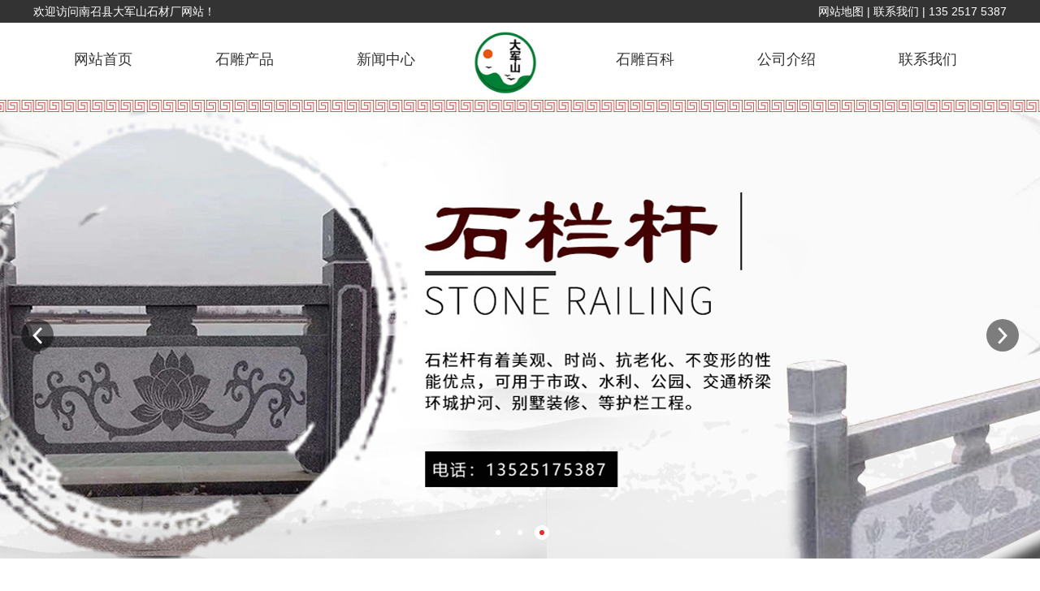

--- FILE ---
content_type: text/html; charset=utf-8
request_url: http://nzdajunshan.com/product_146.html
body_size: 9039
content:

<!DOCTYPE html>
<html lang="zh-cn">
<head>
<meta charset="UTF-8">
<meta http-equiv="X-UA-Compatible" content="ie=edge">
<meta name="description" content='石雕栏板内容由南召大军山石材提供，欲了解更多石雕栏板、石柱子、石栏杆厂家的服务内容，欢迎来电咨询。' />
<meta name="keywords" content='石雕栏板,南召大军山石材' />
<title>石雕栏板-南召大军山石材</title>
<link rel="alternate" media="only screen and(max-width: 640px)" href="http://m.nzdajunshan.com/product_146.html" />
<script src="/mfile/tz/check_phone.js" type="text/javascript"></script><link rel="shortcut icon" href="/ufile/114057/favicon20210423110345.ico" />
<link rel="bookmark" href="/ufile/114057/favicon20210423110345.ico" />

<link href="/mfile/tz/model.css" rel="stylesheet" type="text/css" />
<link href="/mfile/tz/animate.css" rel="stylesheet" type="text/css" />
<style id="css" type="text/css" rel="stylesheet">

body{}#mOuterBox{}#mBody1,#dBody1{background-position: 0% 0%;}#mBody2,#dBody2{background-position: 0% 0%;}</style>
</head>
<body><div id="mBody1">
<div id="mBody2">
<div id="mOuterBox">
<div id="mTop" class="ct" style="overflow: hidden;">
<div id="mTopMiddle" class="ct" style="margin: 0px auto;"><div class="mf" id="tmf0"><div id="_ctl0__ctl0_box" class="box7"><style>
.flex{ display: flex; justify-content: space-between;}
.flex a{ color: #fff;}
.container{margin: 0px auto; width: 1200px;}
.container .l{float: left; width: 600px;text-align: left;}
.container .r{ float: right;width: 598px; text-align: right;}
.container .r a{color: #fff;}
 ul li { list-style: none;}
.lm-new-tit{     font-size: 20px; font-weight: bold; margin-top: 10px;}
.news-list .news-content a{    color: #727084; }
.news-list .news-content .news-title{ font-size: 18px;}
.news-item .img-box {  height: 200px;}
.news-item {     margin-bottom: 30px !important;}
a{  color: #727084;}
</style>
<script>
var _hmt = _hmt || []; (function() { var hm = document.createElement("script"); hm.src = "https://hm.baidu.com/hm.js?671d9110a7d2f651547588490d2b9fec"; var s = document.getElementsByTagName("script")[0]; s.parentNode.insertBefore(hm, s); })();
</script></div>
</div><div class="mf" id="tmf1"><div id="_ctl0__ctl1_box" class="box7"><style>
		.lm-top{height: 28px;background-color: #333333;color: #fff;font-size: 14px;line-height: 28px;}
	</style>
<div class="lm-top">
	<div class="container flex">
		<div class="l">
			欢迎访问南召县大军山石材厂网站！
		</div>
		<div class="r">
			<a href="/sitemap.xml">网站地图</a> | <a href="">联系我们</a> | <a href="">135 2517 5387</a> 
		</div>
	</div>
</div></div>
</div><div class="ct" style="background-image: url(&quot;/ufile/114057/637548794558900768.png&quot;); background-repeat: no-repeat; background-position: center bottom;" id="tmf2"><div class="ct" style="height: 110px; margin: 0px auto; width: 1200px; position: relative;" id="tmf3"><div class="mf" id="tmf4">
<style name="diy">

 .box2_-9824{position:absolute;left:calc(50% - 58.5px);}
</style><div id="_ctl0__ctl2_box" class="box2_-9824"><p><img src="/uFile/114057/image/2021424151730223.png" alt="南召大军山石材厂" width="80" title="南召大军山石材厂" align="" style="margin-top: 10px;"></p></div>
<script src="/mfile/tz/check_phone.js" type="text/javascript"></script></div><div class="mf" id="tmf5">
<style name="diy">


.box185_-4438{font: 14px/1.45 "Microsoft Yahei";  }
.box185_-4438>ul {padding:0; margin:0;list-style-type: none;}
.box185_-4438>ul>li {float:left; position:relative;}
.box185_-4438>ul .bor{ display: none; }
.box185_-4438>ul>li>a, .box185_-4438>ul>li>a:visited {display:inline-block; text-decoration:none;  color:#333; font-size:18px; margin: 0 12px; -webkit-transition: all ease .35s; transition: all ease .35s;width:150px;height:90px;line-height:90px;text-align:center;background-position:center;background-repeat:no-repeat;}
.box185_-4438 ul li:last-child a{margin-right:0;}
.box185_-4438>ul>li:nth-child(7){margin-left:145px;}
/* 一级菜单鼠标效果 */
.box185_-4438>ul>li:hover>a,.box185_-4438>ul>li.selected>a {color:#fff; background-image:url(/uFile/114057/image/202142311527446.jpg);}
/*下拉菜单开始*/
.box185_-4438>ul>li>ul { visibility: hidden; z-index: 999; position: absolute; left: 12px;  width: 150px; list-style: none;  background: #e62e2e; text-align: center; box-shadow: 0 0 10px rgba(0,0,0,.2); opacity: 0; -webkit-transform: translateY(50px);transform: translateY(50px); -webkit-transition: all ease .35s; transition: all ease .35s; font-size: 12px;top:70px;}
.box185_-4438>ul>li>ul li a { display: block; color: #fff; height:50px; line-height: 50px; text-decoration: none;}
.box185_-4438>ul>li>ul li a:hover { color: #e62e2e; background-color:#fff; } 
/*下拉菜单显示*/
.box185_-4438>ul>li:hover>ul { visibility: visible; opacity: 1; -webkit-transform: translateY(0);transform: translateY(0);}
.box222_-1409 .mainCont .mainList ul li a {
    font-size: 16px;
    font-weight: bold;}

</style><div id="_ctl0__ctl3_box" class="box185_-4438">
    <script type="text/javascript" src="/mfile/tz/jquery.js"></script>
    <script type="text/javascript" src="/mfile/tz/nav_helper.js"></script>
    <ul>
        
                <li class="text_box">
                    <a class="hide" href="/">网站首页</a>
                    
                </li>
            
                <li class="bor"></li>
            
                <li class="text_box">
                    <a class="hide" href="product_137.html">石雕产品</a>
                    <ul><li><a href="product_145.html"  data-lenth="3-10" >石栏杆</a></li><li><a href="product_146.html"  data-lenth="4-10" >石雕栏板</a></li><li><a href="product_147.html"  data-lenth="3-10" >石柱子</a></li><li><a href="product_148.html"  data-lenth="2-10" >墓碑</a></li><li><a href="product_151.html"  data-lenth="2-10" >青石</a></li><li><a href="product_149.html"  data-lenth="6-10" >晚霞红风景石</a></li><li><a href="product_150.html"  data-lenth="5-10" >石雕工艺品</a></li></ul>
                </li>
            
                <li class="bor"></li>
            
                <li class="text_box">
                    <a class="hide" href="news_138.html">新闻中心</a>
                    <ul><li><a href="news_142.html"  data-lenth="4-10" >石雕百科</a></li><li><a href="news_143.html"  data-lenth="4-10" >常见问题</a></li></ul>
                </li>
            
                <li class="bor"></li>
            
                <li class="text_box">
                    <a class="hide" href="news_142.html">石雕百科</a>
                    
                </li>
            
                <li class="bor"></li>
            
                <li class="text_box">
                    <a class="hide" href="show_140.html">公司介绍</a>
                    
                </li>
            
                <li class="bor"></li>
            
                <li class="text_box">
                    <a class="hide" href="show_141.html">联系我们</a>
                    
                </li>
            
    </ul>
    <div class="clear"></div>
</div>
<script type="text/javascript">
    new NavHelper($("#_ctl0__ctl3_box .text_box").children("a"), "selected", "hide", {
        SelectedHandler: function (aJq, selClassName) {
            aJq.parent("li").attr("class", selClassName);
        }
    });
    $("#_ctl0__ctl3_box").parentsUntil("body").css("overflow", "visible");
</script>
</div></div></div><div class="mf" id="tmf6">
<style name="diy">
.box806_-3816 { overflow: hidden; position: relative } 
.box806_-3816 .main_image { width: 100%; height:550px; overflow: hidden; margin: 0 auto; position: relative } 
.box806_-3816 .main_image ul { width: 9999px; height: 550px; overflow: hidden; position: absolute; top: 0; left: 0 } 
.box806_-3816 .main_image li { float: left; width: 100%; height:550px; } 
.box806_-3816 .main_image li span { display: block; width: 100%; height: 550px; } 
.box806_-3816 .main_image li a { display: block; width: 100%; height:550px } 
.box806_-3816 .main_image li .img_1 { text-align: center; background-repeat: no-repeat } 
.box806_-3816 .main_image li .img_2 { text-align: center; background-repeat: no-repeat } 
.box806_-3816 .main_image li .img_3 { text-align: center; background-repeat: no-repeat } 
.box806_-3816 .flicking_con { width: 100%; margin: 0 auto; } 

/* 焦点 */
.box806_-3816 .flicking_con .flicking_inner { position: absolute; bottom: 20px; left: 0; z-index: 22; width: 100%; height: 21px; text-align: center; } 
.box806_-3816 .flicking_con a { display: inline-block; width: 18px; height: 18px; border-radius: 50%; margin: 0 3px; cursor: pointer; font-size: 0px; position: relative; } 
.box806_-3816 .flicking_con a:after { content: ""; position: absolute; left: 50%; top: 50%; width: 6px; height: 6px; margin-left: -3px; margin-top: -3px; border-radius: 50%; background: #fff; } 
.box806_-3816 .flicking_con a.on { background-color: #fff; } 
.box806_-3816 .flicking_con a.on:after { background-color: #e52e2d; } 

/* 焦点 */
.box806_-3816 #btn_prev, .box806_-3816 #btn_next { z-index: 998; position: absolute; width: 40px !important; height: 40px !important; top: 50%; margin-top: -20px; display: block !important; background-color: rgba(0,0,0,.5); background-repeat: no-repeat; background-position: 50% 50%; background-size: 28px; -webkit-transition: all ease .35s; transition: all ease .35s; border-radius: 50%; } 
.box806_-3816 #btn_prev { background-image: url(/ufile/59794/img/arrow-left.png); } 
.box806_-3816 #btn_next { background-image: url(/ufile/59794/img/arrow-right.png); } 
.box806_-3816 #btn_prev:hover, .box806_-3816 #btn_next:hover { background-color: #e52e2d; } 
.box806_-3816 #btn_prev { left: 2%; } 
.box806_-3816 #btn_next { right: 2%; } 

</style>
<script type="text/javascript" src="/mfile/tz/jquery.js"></script>
<script type="text/javascript" src="/mFile/806/js/jquery.event.drag-1.5.min.js"></script>
<script type="text/javascript" src="/mFile/806/js/jquery.touchSlider.js"></script>

<script type="text/javascript">
  jQuery(function($){ 
        $("#fan").hover(function () {
            $("#btn_prev,#btn_next").fadeIn()
        },function () {
            $("#btn_prev,#btn_next").fadeOut()
        })
        $dragBln = false;
        $(".main_image").touchSlider({
            flexible: true,
            speed: 200,
             
            delay:5,
            btn_prev: $("#btn_prev"),
            btn_next: $("#btn_next"),
            paging: $(".flicking_con a"),
            counter: function (e) {
                $(".flicking_con a").removeClass("on").eq(e.current - 1).addClass("on");
            }
        });
        $(".main_image").bind("mousedown", function () {
            $dragBln = false;
        })
        $(".main_image").bind("dragstart", function () {
            $dragBln = true;
        })
        $(".main_image a").click(function () {
            if ($dragBln) {
                return false;
            }
        })
        timer = setInterval(function () { $("#btn_next").click(); },parseInt(5)*1000);
        $("#fan").hover(function () {
            clearInterval(timer);
        }, function () {
            timer = setInterval(function () { $("#btn_next").click(); },parseInt(5)*1000);
        })
        $(".main_image").bind("touchstart", function () {
            clearInterval(timer);
        }).bind("touchend", function () {
            timer = setInterval(function () { $("#btn_next").click(); },parseInt(5)*1000);
        })
    });
</script>
<div id="_ctl0__ctl4_box" class="box806_-3816">
<div id="fan" style="height:550px">
    <div class="flicking_con">
        <div class="flicking_inner">
        
               <a href=""></a>
        
               <a href=""></a>
        
               <a href=""></a>
        
        </div>
    </div>
    <div class="main_image">
        <ul>	
           
            <li><a href="product_147.html" target="_self"><span class="img_1" style="background:url(/uFile/114057/banner/202142511136341.jpg) center top no-repeat;" ></span></a></li> 
       		
            <li><a href="" target="_self"><span class="img_1" style="background:url(/uFile/114057/banner/202142314319801.jpg) center top no-repeat;" ></span></a></li> 
       		
            <li><a href="product_145.html" target="_self"><span class="img_1" style="background:url(/uFile/114057/banner/202142314311592.jpg) center top no-repeat;" ></span></a></li> 
       		  
        </ul>
        <a href="javascript:;" id="btn_prev"></a>
        <a href="javascript:;" id="btn_next"></a>
    </div>
    </div>
</div>
<div style="text-align:center;clear:both"></div>
</div><div class="ct" style="border-bottom: 1px solid rgb(238, 238, 238); height: 164px; overflow: visible; position: relative;" id="tmf7"><div class="mf" style="margin: 0px auto; width: 1200px;" id="tmf14">
<style name="diy">
@charset "utf-8";
.box46_-8783{ padding-left:10px;border:#CCC solid 0px;margin:0 auto;height:27px; font-size:16px; font-weight:700; line-height:27px;color:#666;font-family: "Microsoft Yahei";font-weight:normal;border-bottom:1px solid #bf9f62;display:inline-block;padding:32px 0 15px;}
.box46_-8783 a{ height:27px; font-size:16px; font-weight:700; line-height:27px;color:#666; text-decoration:none;font-family: "Microsoft Yahei";font-weight:normal;}
.box46_-8783 a:hover{}
                                                                                             
</style><div id="_ctl0__ctl5_box" class="box46_-8783">
    您当前的位置：<a href="/">首页</a>
    
            »&nbsp<a href="product_137.html">石雕产品</a>
            »&nbsp<a href="product_146.html">石雕栏板</a>
    &nbsp
</div>
</div><div class="mf" id="tmf12">
<style name="diy">

.box222_-2185 { font: 14px/1.43 'Microsoft Yahei', Arial, sans-serif; color: #666; box-sizing: border-box; }
.box222_-2185 .mainCont h1 { display: none; }
.box222_-2185 .mainList { padding: 20px 0 30px; }
.box222_-2185 .mainList ul { display: block; text-align: center; }
.box222_-2185 .mainList ul li { display: inline-block; margin-bottom: 20px; position: relative; }
.box222_-2185 .mainList a { display: inline-block; height: 34px; line-height: 32px; padding: 1px 32px; margin: 0 2px; -webkit-transition: all ease .3s; transition: all ease .3s; background-color:#ddd;}
.box222_-2185 .mainList .selected a, .box222_-2185 .mainList a:hover { color: #fff; background: #da251c; }
.box222_-2185 .mainList ul .fgx, .box222_-2185 .mainList ul li:nth-last-child(2):after, .box222_-2185 .mainList ul .fgx:after { display: none; }

</style><div id="_ctl0__ctl6_box" class="box222_-2185">
<script type="text/javascript" src="/mfile/tz/jquery.js"></script>
  <div class="mainCont ">
    <h1><span>石雕产品</span></h1>
	<div class="mainList">
	   <ul>
       
         <li class=""><a href="product_145.html" >
         <span>石栏杆</span>
         </a></li>
		 <li class="fgx"></li>
         
         <li class="selected"><a href="product_146.html" >
         <span>石雕栏板</span>
         </a></li>
		 <li class="fgx"></li>
         
         <li class=""><a href="product_147.html" >
         <span>石柱子</span>
         </a></li>
		 <li class="fgx"></li>
         
         <li class=""><a href="product_148.html" >
         <span>墓碑</span>
         </a></li>
		 <li class="fgx"></li>
         
         <li class=""><a href="product_151.html" >
         <span>青石</span>
         </a></li>
		 <li class="fgx"></li>
         
         <li class=""><a href="product_149.html" >
         <span>晚霞红风景石</span>
         </a></li>
		 <li class="fgx"></li>
         
         <li class=""><a href="product_150.html" >
         <span>石雕工艺品</span>
         </a></li>
		 <li class="fgx"></li>
         	
	   </ul>
      <div style="clear:both;"></div>
	</div>
  </div>  
  <script type="text/javascript">
      new (function () {
          var arr = $(".mainList a");
          var pathname = (location.pathname + location.search).replace(/^\//, "");
          for (var i = 0; i < arr.length; i++) {
              var href = arr.eq(i).attr("href").replace(/^\//, "");
              if (href == pathname) {
                  arr.eq(i).parent("li").attr("class", "selected");
                  return;
              }
          }
      })()
  </script>
</div></div></div></div>
</div>
<div id="mMain" style="overflow: hidden;" class="ct">
<div class="mf" id="mfid0">
<style name="diy">
.box9017_-9825 {width:1180px;margin:0 auto; font: 14px/1.43 'Microsoft Yahei', Arial, sans-serif; color: #333; padding: 10px; /*产品分页*/}
.box9017_-9825 img { max-width: 100%; vertical-align: middle; } 
.box9017_-9825 .pro-item { width: 30%; margin-bottom:30px;display:inline-block;margin-right:53px;} 
.box9017_-9825 .pro-item:nth-child(3n){margin-right:0;}
.box9017_-9825 .pro-item:nth-child(7),.box9017_-9825 .pro-item:nth-child(8),.box9017_-9825 .pro-item:nth-child(9){margin-bottom:0;}
.box9017_-9825 .pro-item a { display: block; border: 1px solid #E6E6E6; -webkit-transition: all ease .3s; transition: all ease .3s; } 
.box9017_-9825 .pro-item a:hover { border-color: #ff072a; } 
.box9017_-9825 .pro-item .img-wrap {  text-align: center; overflow: hidden; } 
.box9017_-9825 .pro-item .intro-wrap { padding: 10px 15px; background: #e6e6e6; } 
.box9017_-9825 .pro-item .title { text-align: center; color: #666; margin-bottom: 5px; overflow: hidden; white-space: nowrap; text-overflow: ellipsis; } 
.box9017_-9825 .pro-item .info { line-height: 24px; height: 75px; overflow: hidden; } 
.box9017_-9825 .page1 { text-align: center; margin: 20px 0 30px; } 
.box9017_-9825 .page1 a { display: inline-block; height: 24px; line-height: 24px; padding: 0 7px; margin: 0 3px; border: 1px solid #ededed; -webkit-transition: all ease .3s; transition: all ease .3s; } 
.box9017_-9825 .page1 a.pagenum,
.box9017_-9825 .page1 a:hover { background: #ff072a; border-color: #ff072a; color: #fff; } 
.box9017_-9825 .page1 select { padding-left: 3px; outline: none; } 

</style><div id="_ctl1_box" class="box9017_-9825">
    <div class="box895_1">
        <ul class="pro-list clearfix">
            
                    <li class="pro-item"><a href="product_view_250_146.html"
                        target="_self" title="晚霞红石栏板">
                        <div class="img-wrap">
                            <img src="/uFile/114057/product/s2022817172744985.jpg" alt="晚霞红石栏板">
                        </div>
                        <div class="intro-wrap">
                            <h4 class="title">
                                晚霞红石栏板</h4>
                            <div class="info">
                                石栏板在造型上和其他种类有着明显的区别，普通栏板通常为很多的杆组合到一起，可以起到防护的作用。石栏板有着传统的审美意识，…
                            </div>
                        </div>
                    </a></li>
                
                    <li class="pro-item"><a href="product_view_249_146.html"
                        target="_self" title="石栏板">
                        <div class="img-wrap">
                            <img src="/uFile/114057/product/s2022817172744990.jpg" alt="石栏板">
                        </div>
                        <div class="intro-wrap">
                            <h4 class="title">
                                石栏板</h4>
                            <div class="info">
                                石栏板的样式也是非常丰富的，各项工艺也是愈来愈成熟，在我们的生活中，石栏板的装饰作用和古典的美感也是愈来愈强。 石栏板石…
                            </div>
                        </div>
                    </a></li>
                
                    <li class="pro-item"><a href="product_view_248_146.html"
                        target="_self" title="晚霞红浮雕石栏板">
                        <div class="img-wrap">
                            <img src="/uFile/114057/product/s2022817172743215.jpg" alt="晚霞红浮雕石栏板">
                        </div>
                        <div class="intro-wrap">
                            <h4 class="title">
                                晚霞红浮雕石栏板</h4>
                            <div class="info">
                                石栏板有着悠久的发展历史，在我国各地的桥梁、公园、护河等场地都有石栏板的踪影。石栏板就是人们常说的石栏杆中板的部分，是我…
                            </div>
                        </div>
                    </a></li>
                
                    <li class="pro-item"><a href="product_view_247_146.html"
                        target="_self" title="花岗岩石栏板">
                        <div class="img-wrap">
                            <img src="/uFile/114057/product/s2022817172742574.jpg" alt="花岗岩石栏板">
                        </div>
                        <div class="intro-wrap">
                            <h4 class="title">
                                花岗岩石栏板</h4>
                            <div class="info">
                                石栏板图案有线雕、浮雕等等雕刻手法，不同的手法雕刻出的造型所表达感觉也是不相同的。石栏板具有着悠久的历史，它有着古朴美观…
                            </div>
                        </div>
                    </a></li>
                
                    <li class="pro-item"><a href="product_view_246_146.html"
                        target="_self" title="晚霞红浮雕石栏板">
                        <div class="img-wrap">
                            <img src="/uFile/114057/product/s2022817172742636.jpg" alt="晚霞红浮雕石栏板">
                        </div>
                        <div class="intro-wrap">
                            <h4 class="title">
                                晚霞红浮雕石栏板</h4>
                            <div class="info">
                                石栏板上面的雕刻造型与栏杆上面的雕刻图案是不一样的，普通的栏杆是由众多的“杆”组合的，中间会有许多空隙。而石栏板则是整体…
                            </div>
                        </div>
                    </a></li>
                
                    <li class="pro-item"><a href="product_view_245_146.html"
                        target="_self" title="石栏杆">
                        <div class="img-wrap">
                            <img src="/uFile/114057/product/s2022817172741451.jpg" alt="石栏杆">
                        </div>
                        <div class="intro-wrap">
                            <h4 class="title">
                                石栏杆</h4>
                            <div class="info">
                                石雕栏板还要看雕刻的石头材质是什么材料的，如果是复杂的图案雕刻，一般都会用汉白玉、花岗岩或者青石进行雕刻。这就需要注意石…
                            </div>
                        </div>
                    </a></li>
                
        </ul>
        <div class="page1">
            <div class="textr">
                <span class="page_all">
                    共找到<span class="p_page">5</span>页<span class="jl">27</span>条相关记录</span>

                <a href="javascript:void(0)" class="fristimg"><span>首页</span></a>
                <a href="javascript:void(0);" class="preimg"><span>上一页</span></a>

                
                <span><a href="javascript:void(0)" class="pagenum">
                    1</a></span>
                
                <span><a href="/product_146_2.html" class="">
                    2</a></span>
                
                <span><a href="/product_146_3.html" class="">
                    3</a></span>
                
                <span><a href="/product_146_4.html" class="">
                    4</a></span>
                
                <span><a href="/product_146_5.html" class="">
                    5</a></span>
                

                <a href="/product_146_2.html" class="nextimg"><span>下一页</span> </a>
                <a href="/product_146_5.html" class="lastimg"><span>尾页</span> </a>

                <span class="tz_page">
                    转到页
                    <select id="Jump_page" onchange="JavaScript:window.location.href=this.value">
                        
                        <option selected="selected" value="javascript:void(0)">
                            1</option>
                        
                        <option  value="/product_146_2.html">
                            2</option>
                        
                        <option  value="/product_146_3.html">
                            3</option>
                        
                        <option  value="/product_146_4.html">
                            4</option>
                        
                        <option  value="/product_146_5.html">
                            5</option>
                        
                    </select>
                </span>
            </div>
        </div>
    </div>
</div>
</div></div>
<div id="mBottom" class="ct" style="overflow: hidden;">
<div id="mBottomMiddle" class="ct" style="margin: 0px auto;">
<div class="mf" id="bmf0"><div id="_ctl2__ctl0_box" class="box10"><style>
		.lm-bottom{background-color: #333;color: #fff;}
		.lm-bottom>.container>.l{width: 252px;border-top: 1px solid #fd3434;height: 280px;background-color: #fff;}
		.lm-bottom>.container>.r{margin-left: 55px;padding-top: 10px;width: 893px;}
		.lm-bottom>.container>.r>.nav{border-bottom: 1px solid #ccc;padding:0 20px;font-size: 16px;}
		.lm-bottom>.container>.r>.nav>li>a{display: block;height: 50px;line-height: 50px;}
		.lm-bottom>.container>.r>.info{font-size: 14px;line-height: 40px;margin-top: 20px;align-items: center;}
		.lm-bottom>.container>.r>.info figure{text-align: center;margin:0 20px;}
		.lm-bottom>.container>.r>.info img{width: 93px;}
		.lm-bottom>.container>.r>.info figcaption{line-height: 32px;}
	</style>
<div class="lm-bottom">
<div class="container flex">
<div class="l"><img src="/uFile/114057/image/2021423104659605.jpg" alt="大军山石材"></div>
<div class="r">
<ul class="nav flex">
<li><a href="/">网站首页</a></li>
<li><a href="show_140.html">关于我们</a></li>
<li><a href="product_137.html">石雕产品</a></li>
<li><a href="product_149.html">晚霞红风景石</a></li>
<li><a href="news_138.html">新闻中心</a></li>
<li><a href="news_142.html">石雕百科</a></li>
<li><a href="show_141.html">联系我们</a></li>
</ul>
<div class="info flex">
<div class="l">
<p>南召县大军山石材厂</p>
<p>咨询热线： 135 2517 5387</p>
<p>厂区地址：南召县白土岗镇闫楼村62号</p>
<p><a href="show_152.html">网站声明</a> <a href="https://beian.miit.gov.cn/" target="_blank" rel="noopener">豫ICP备2021019656号</a> <a href="#" target="_blank" rel="noopener">豫公网安备41132102000096号 </a></p>
</div>
<div class="r flex">
<figure><img src="/uFile/114057/image/2021423104723554.jpg" alt="">
<figcaption>扫一扫，添加好友</figcaption>
</figure>
<figure><img src="/uFile/114057/image/2021525113352453.png" alt="">
<figcaption>手机端</figcaption>
</figure>
</div>
</div>
</div>
</div>
</div></div>

</div></div>
</div>
</div>
</div>
</div></body>
</html>
<!--cache time:2025-12-22 21:16:58-->